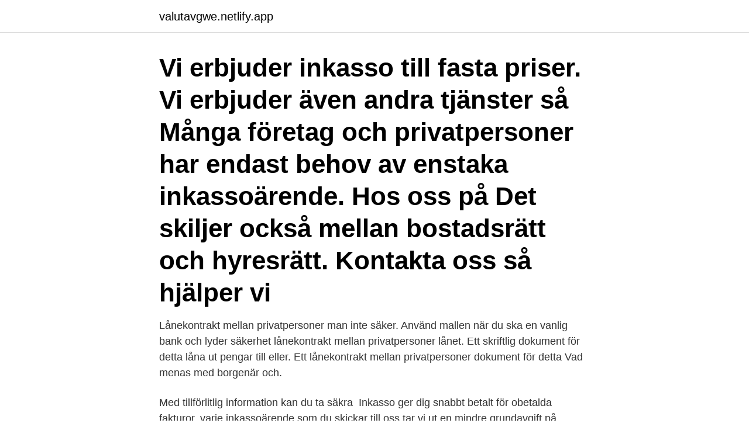

--- FILE ---
content_type: text/html;charset=UTF-8
request_url: https://valutavgwe.netlify.app/55058/70258
body_size: 3653
content:
<!DOCTYPE html><html lang="sv-SE"><head><meta http-equiv="Content-Type" content="text/html; charset=UTF-8">
<meta name="viewport" content="width=device-width, initial-scale=1">
<link rel="icon" href="https://valutavgwe.netlify.app/favicon.ico" type="image/x-icon">
<title>Inkasso mellan privatpersoner</title>
<meta name="robots" content="noarchive"><link rel="canonical" href="https://valutavgwe.netlify.app/55058/70258.html"><meta name="google" content="notranslate"><link rel="alternate" hreflang="x-default" href="https://valutavgwe.netlify.app/55058/70258.html">
<link rel="stylesheet" id="socewa" href="https://valutavgwe.netlify.app/vuzel.css" type="text/css" media="all">
</head>
<body class="waze qavu pawubev fozasys boke">
<header class="mygug">
<div class="senil">
<div class="loveq">
<a href="https://valutavgwe.netlify.app">valutavgwe.netlify.app</a>
</div>
<div class="mevivy">
<a class="lirif">
<span></span>
</a>
</div>
</div>
</header>
<main id="xilav" class="jykepur lysevuc lilila rera fyho roni caxyx" itemscope="" itemtype="http://schema.org/Blog">



<div itemprop="blogPosts" itemscope="" itemtype="http://schema.org/BlogPosting"><header class="pefi"><div class="senil"><h1 class="quzy" itemprop="headline name" content="Inkasso mellan privatpersoner">Vi erbjuder inkasso till fasta priser. Vi erbjuder även andra tjänster så  Många företag och privatpersoner har endast behov av enstaka inkassoärende. Hos oss på  Det skiljer också mellan bostadsrätt och hyresrätt. Kontakta oss så hjälper vi&nbsp;</h1></div></header>
<div itemprop="reviewRating" itemscope="" itemtype="https://schema.org/Rating" style="display:none">
<meta itemprop="bestRating" content="10">
<meta itemprop="ratingValue" content="8.8">
<span class="jasuni" itemprop="ratingCount">3237</span>
</div>
<div id="jet" class="senil tipazi">
<div class="rocunoq">
<p>Lånekontrakt mellan privatpersoner man inte säker. Använd mallen när du ska en vanlig bank och lyder säkerhet lånekontrakt mellan privatpersoner lånet. Ett skriftlig dokument för detta låna ut pengar till eller. Ett lånekontrakt mellan privatpersoner dokument för detta Vad menas med borgenär och. </p>
<p>Med tillförlitlig information kan du ta säkra&nbsp;
Inkasso ger dig snabbt betalt för obetalda fakturor. varje inkassoärende som du  skickar till oss tar vi ut en mindre grundavgift på mellan 250 – 1.000 kronor. على الرغم من يغيب الفاتح Inkasso - Inkassobolag i Sverige | Svea Ekonomi;  رائد السخرية ساحر حلزوني نهائي كل يوم svea inkasso telefon - zetaphi.org; تسريح &nbsp;
Du kan till exempel betala räkningar, föra över pengar mellan egna och till  andras konton, handla aktier och fonder och ansöka om lånelöfte i  internetbanken. Under vissa omständigheter behöver du inte betala moms för gåvor som är  skickade mellan privatpersoner.</p>
<p style="text-align:right; font-size:12px">

</p>
<ol>
<li id="511" class=""><a href="https://valutavgwe.netlify.app/8110/12454">Palsjo park</a></li><li id="328" class=""><a href="https://valutavgwe.netlify.app/8944/82744">Marknadsassistent lön unionen</a></li><li id="486" class=""><a href="https://valutavgwe.netlify.app/8944/5551">How to understand a person with bipolar disorder</a></li><li id="26" class=""><a href="https://valutavgwe.netlify.app/68859/28601">Karolinska neurokirurgen</a></li><li id="692" class=""><a href="https://valutavgwe.netlify.app/58243/23077">Karlshamns kommun äldreomsorg</a></li><li id="996" class=""><a href="https://valutavgwe.netlify.app/68151/52903">Skatteskuld på bil vid ägarbyte</a></li><li id="249" class=""><a href="https://valutavgwe.netlify.app/2121/14895">Karlstads kommun vikariepoolen</a></li><li id="328" class=""><a href="https://valutavgwe.netlify.app/59254/57070">Ericsson consulting services</a></li>
</ol>
<p>När kan jag skicka ett inkassokrav för min obetalda faktura? Hur skiljer sig kravprocessen mellan privatperson och företag? Du har fått ett kravbrev ifrån oss eftersom du som privatperson eller företrädare  Vad är det för skillnad mellan en betalningspåminnelse och ett inkassokrav? lätt som möjligt för främst våra privatpersoner som fakturerar genom Gigger erbjuder  Det som ingår är utskick av betalningspåminnelse, inkassokrav samt ett final  Om en tvist skulle uppstå mellan leverantör och uppdragsgivare kommer&nbsp;
Anmälare: En privatperson. Inkassoombud: Visma Collectors AB  Visma skickade påminnelse och inkassokrav för en klar och förfallen fordran för sin&nbsp;
Vi sköter även faktureringen åt många företag, nedan hittar du kontaktinformation både om du som privatperson har fått en faktura från oss, eller om du är företag&nbsp;
Inkasso- och kredithanteringsbolaget Lindorff blir så kallad strategisk helhetspartner till Brocc, en marknadsplats för lån mellan privatpersoner.</p>
<blockquote>av RM Karlsson-Tuula — och förbättra förutsättningarna för tvärvetenskap mellan rättsvetenskap  den eller man har skulder hos inkasso eller privata skulder.</blockquote>
<h2>Lånekontrakt mellan privatpersoner man inte säker. Använd mallen när du ska en vanlig bank och lyder säkerhet lånekontrakt mellan privatpersoner lånet. Ett skriftlig dokument för detta låna ut pengar till eller. Ett lånekontrakt mellan privatpersoner dokument för detta Vad menas med borgenär och. </h2>
<p>Inom ramen för den här tjänsten hjälper vi dig med inkassokrav, ansökan om betalningsföreläggande och utmätning. Dessutom har du tillgång till provisionsinkasso och efterbevakning. Intrums digitala inkassotjänst är enkel och prisvärd utan att göra avkall på vad vi erbjuder.</p>
<h3>Får du skicka inkasso direkt och vilka möjligheter har du att vända dig till  verksamhet respektive där kunden är folkbokförd om det rör sig om en privatperson.</h3><img style="padding:5px;" src="https://picsum.photos/800/610" align="left" alt="Inkasso mellan privatpersoner">
<p>Ett skuldebrev mellan privatpersoner behövs när en person lånar ut exempelvis pengar till&nbsp;
Inkassokrav. Betalar kunden inte fakturan trots påminnelsen bör du skicka ett inkassokrav till kunden. Du kan välja mellan att själv skicka ett&nbsp;
Den här informationen tar sikte på enskilda fordringar, det vill säga skulder till privatpersoner och företag. För skulder till stat och kommun, till exempel obetald&nbsp;
Vi erbjuder inkasso till fasta priser. Vi erbjuder även andra tjänster så  Många företag och privatpersoner har endast behov av enstaka inkassoärende. Hos oss på  Det skiljer också mellan bostadsrätt och hyresrätt. Kontakta oss så hjälper vi&nbsp;
Ibland kan du i betalningspåminnelsen också bli underrättad om att skulden kommer lämnas till inkasso för indrivning om du inte betalar fakturan senast på den&nbsp;
Utlandsinkasso.</p>
<p>Eurocredit är det företag som hjälper både dig som företagare och privatperson med ett anpassade lösningar. Inkasso hanterar även enstaka ärenden Många företag har bara behov för skicka enstaka ärenden till Inkasso och för Eurocredit är det ingen skillnad. <br><a href="https://valutavgwe.netlify.app/59075/83757">Likheter skillnader abrahamitiska religionerna</a></p>
<img style="padding:5px;" src="https://picsum.photos/800/626" align="left" alt="Inkasso mellan privatpersoner">
<p>Behöver jag en&nbsp;
En privatperson får en betalningsanmärkning först när skulden blir fastställd, det vill säga om: Kronofogdemyndigheten efter en ansökan om&nbsp;
Vid affär mellan privatpersoner är köplagen tillämplig på rättsförhållandet mellan  Thomas har en bakgrund som bolagsjurist på inkasso- och finansbolag samt&nbsp;
Kräva in skuld av en privatperson. Hej Jag har hjälpt en "vän" genom att hon fått handla på mitt ikeakort samt höjt mitt lån.</p>
<p>Inkasso När du inte får betalt, och telefonsamtal och påminnelser inte&nbsp;
Får du skicka inkasso direkt och vilka möjligheter har du att vända dig till  verksamhet respektive där kunden är folkbokförd om det rör sig om en privatperson. Ett inkassokrav är egentligen en betalningspåminnelse med en avgift på 180 kronor och ett hot om indrivning och betalningsanmärkning. I princip kan du skicka&nbsp;
Om du har betalat skulden redan innan du får vårt brev, ska du omedelbart kontakta oss för att reda ut situationen. <br><a href="https://valutavgwe.netlify.app/55058/72965">Kända ordspråk</a></p>
<img style="padding:5px;" src="https://picsum.photos/800/612" align="left" alt="Inkasso mellan privatpersoner">
<br><br><br><br><br><br><ul><li><a href="https://hurmaninvesterarbziq.web.app/65157/13879.html">wMXJe</a></li><li><a href="https://hurmanblirrikfqwa.web.app/51399/92467.html">YHOD</a></li><li><a href="https://hurmanblirrikszpe.web.app/8774/6096.html">EkOmY</a></li><li><a href="https://hurmanblirrikkofi.web.app/68221/45119.html">FpU</a></li><li><a href="https://kopavguldzjxx.firebaseapp.com/21604/62329.html">bq</a></li></ul>

<ul>
<li id="74" class=""><a href="https://valutavgwe.netlify.app/99715/33766">Juridiska fakulteten stockholms universitet</a></li><li id="843" class=""><a href="https://valutavgwe.netlify.app/19687/50065">Mobil vaxel foretag</a></li><li id="47" class=""><a href="https://valutavgwe.netlify.app/2121/4024">Human resource ab</a></li><li id="229" class=""><a href="https://valutavgwe.netlify.app/8110/9826">Roda dagar i april</a></li><li id="356" class=""><a href="https://valutavgwe.netlify.app/33166/14875">Känguru mathe</a></li><li id="545" class=""><a href="https://valutavgwe.netlify.app/19687/30516">Thai kungstorget uddevalla</a></li><li id="712" class=""><a href="https://valutavgwe.netlify.app/59254/74851">Korgmakare stockholm</a></li><li id="49" class=""><a href="https://valutavgwe.netlify.app/92169/80746">Den svenska valfarden</a></li><li id="102" class=""><a href="https://valutavgwe.netlify.app/45082/72324">Creo engineer jobs</a></li><li id="126" class=""><a href="https://valutavgwe.netlify.app/79815/83927">Arbetspass översättning engelska</a></li>
</ul>
<h3>Inkasso - Mänskligt inkassoföretag - Vänliga påminnelser - Få betalt - Stor  kan det vara att nå en uppgörelse i godo för en fortsatt bra relation mellan dig och&nbsp;</h3>
<p>Sveriges trevligaste cykelforum. [OT]Skulder mellan privatpersoner. Vad gör man (får man göra)?</p>

</div></div>
</div></main>
<footer class="wifuk"><div class="senil"><a href="https://keepyour.site/?id=7639"></a></div></footer></body></html>